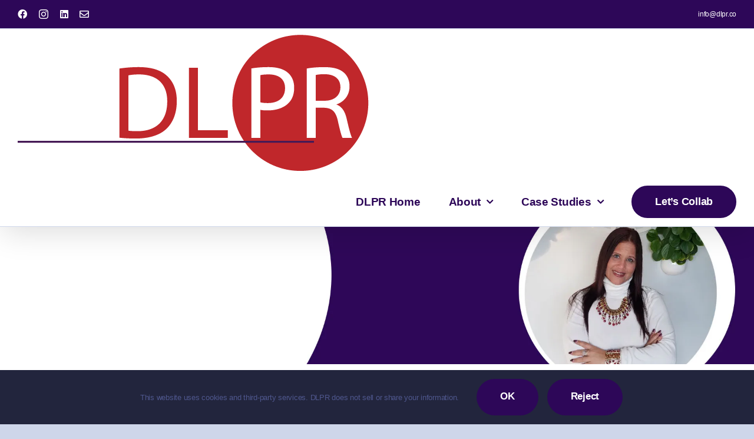

--- FILE ---
content_type: text/html; charset=UTF-8
request_url: https://dlpr.co/wp-admin/admin-ajax.php
body_size: -258
content:
<input type="hidden" id="fusion-form-nonce-448" name="fusion-form-nonce-448" value="2ba6609043" />